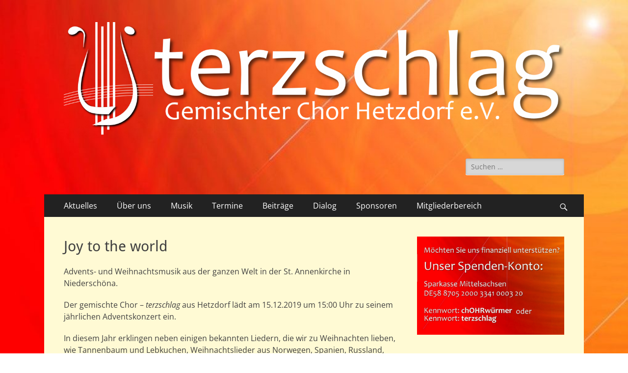

--- FILE ---
content_type: text/html; charset=UTF-8
request_url: https://www.chor-hetzdorf.de/joy-to-the-world
body_size: 15218
content:
        <!DOCTYPE html>
        <html lang="de">
        
<head>
		<meta charset="UTF-8">
		<meta name="viewport" content="width=device-width, initial-scale=1, minimum-scale=1">
		<link rel="profile" href="http://gmpg.org/xfn/11">
		
	  <meta name='robots' content='index, follow, max-image-preview:large, max-snippet:-1, max-video-preview:-1' />
	<style>img:is([sizes="auto" i], [sizes^="auto," i]) { contain-intrinsic-size: 3000px 1500px }</style>
	<script type="text/javascript">
/* <![CDATA[ */
window.koko_analytics = {"url":"https:\/\/www.chor-hetzdorf.de\/koko-analytics-collect.php","site_url":"https:\/\/www.chor-hetzdorf.de","post_id":2805,"path":"\/joy-to-the-world","method":"none","use_cookie":false};
/* ]]> */
</script>

	<!-- This site is optimized with the Yoast SEO plugin v26.6 - https://yoast.com/wordpress/plugins/seo/ -->
	<title>Joy to the world - terzschlag</title>
	<link rel="canonical" href="https://www.chor-hetzdorf.de/joy-to-the-world" />
	<meta property="og:locale" content="de_DE" />
	<meta property="og:type" content="article" />
	<meta property="og:title" content="Joy to the world - terzschlag" />
	<meta property="og:description" content="Advents- und Weihnachtsmusik aus der ganzen Welt in der St. Annenkirche in Niederschöna. Der gemischte Chor – terzschlag aus Hetzdorf lädt am 15.12.2019 um 15:00 Uhr zu seinem jährlichen Adventskonzert ein. In diesem Jahr erklingen neben einigen bekannten Liedern, die wir zu Weihnachten lieben, wie Tannenbaum und Lebkuchen, Weihnachtslieder aus Norwegen, Spanien, Russland, England und weiterlesen..." />
	<meta property="og:url" content="https://www.chor-hetzdorf.de/joy-to-the-world" />
	<meta property="og:site_name" content="terzschlag" />
	<meta property="article:modified_time" content="2019-11-21T13:50:57+00:00" />
	<meta name="twitter:card" content="summary_large_image" />
	<meta name="twitter:label1" content="Geschätzte Lesezeit" />
	<meta name="twitter:data1" content="1 Minute" />
	<script type="application/ld+json" class="yoast-schema-graph">{"@context":"https://schema.org","@graph":[{"@type":"WebPage","@id":"https://www.chor-hetzdorf.de/joy-to-the-world","url":"https://www.chor-hetzdorf.de/joy-to-the-world","name":"Joy to the world - terzschlag","isPartOf":{"@id":"https://www.chor-hetzdorf.de/#website"},"datePublished":"2019-11-21T13:49:58+00:00","dateModified":"2019-11-21T13:50:57+00:00","breadcrumb":{"@id":"https://www.chor-hetzdorf.de/joy-to-the-world#breadcrumb"},"inLanguage":"de","potentialAction":[{"@type":"ReadAction","target":["https://www.chor-hetzdorf.de/joy-to-the-world"]}]},{"@type":"BreadcrumbList","@id":"https://www.chor-hetzdorf.de/joy-to-the-world#breadcrumb","itemListElement":[{"@type":"ListItem","position":1,"name":"Start","item":"https://www.chor-hetzdorf.de/"},{"@type":"ListItem","position":2,"name":"Joy to the world"}]},{"@type":"WebSite","@id":"https://www.chor-hetzdorf.de/#website","url":"https://www.chor-hetzdorf.de/","name":"terzschlag","description":"Gemischter Chor Hetzdorf e. V.","publisher":{"@id":"https://www.chor-hetzdorf.de/#organization"},"potentialAction":[{"@type":"SearchAction","target":{"@type":"EntryPoint","urlTemplate":"https://www.chor-hetzdorf.de/?s={search_term_string}"},"query-input":{"@type":"PropertyValueSpecification","valueRequired":true,"valueName":"search_term_string"}}],"inLanguage":"de"},{"@type":"Organization","@id":"https://www.chor-hetzdorf.de/#organization","name":"Gemischter Chor Hetzdorf e.V.","url":"https://www.chor-hetzdorf.de/","logo":{"@type":"ImageObject","inLanguage":"de","@id":"https://www.chor-hetzdorf.de/#/schema/logo/image/","url":"https://www.chor-hetzdorf.de/wp-content/uploads/2025/12/Harfe-bunt-Quadratisch-HP.png","contentUrl":"https://www.chor-hetzdorf.de/wp-content/uploads/2025/12/Harfe-bunt-Quadratisch-HP.png","width":1255,"height":1252,"caption":"Gemischter Chor Hetzdorf e.V."},"image":{"@id":"https://www.chor-hetzdorf.de/#/schema/logo/image/"}}]}</script>
	<!-- / Yoast SEO plugin. -->


<link rel='dns-prefetch' href='//www.chor-hetzdorf.de' />
<link rel="alternate" type="application/rss+xml" title="terzschlag &raquo; Feed" href="https://www.chor-hetzdorf.de/feed" />
<link rel="alternate" type="application/rss+xml" title="terzschlag &raquo; Kommentar-Feed" href="https://www.chor-hetzdorf.de/comments/feed" />
<link rel="alternate" type="text/calendar" title="terzschlag &raquo; iCal Feed" href="https://www.chor-hetzdorf.de/events/?ical=1" />
<script type="text/javascript">
/* <![CDATA[ */
window._wpemojiSettings = {"baseUrl":"https:\/\/s.w.org\/images\/core\/emoji\/15.0.3\/72x72\/","ext":".png","svgUrl":"https:\/\/s.w.org\/images\/core\/emoji\/15.0.3\/svg\/","svgExt":".svg","source":{"concatemoji":"https:\/\/www.chor-hetzdorf.de\/wp-includes\/js\/wp-emoji-release.min.js?ver=6.7.4"}};
/*! This file is auto-generated */
!function(i,n){var o,s,e;function c(e){try{var t={supportTests:e,timestamp:(new Date).valueOf()};sessionStorage.setItem(o,JSON.stringify(t))}catch(e){}}function p(e,t,n){e.clearRect(0,0,e.canvas.width,e.canvas.height),e.fillText(t,0,0);var t=new Uint32Array(e.getImageData(0,0,e.canvas.width,e.canvas.height).data),r=(e.clearRect(0,0,e.canvas.width,e.canvas.height),e.fillText(n,0,0),new Uint32Array(e.getImageData(0,0,e.canvas.width,e.canvas.height).data));return t.every(function(e,t){return e===r[t]})}function u(e,t,n){switch(t){case"flag":return n(e,"\ud83c\udff3\ufe0f\u200d\u26a7\ufe0f","\ud83c\udff3\ufe0f\u200b\u26a7\ufe0f")?!1:!n(e,"\ud83c\uddfa\ud83c\uddf3","\ud83c\uddfa\u200b\ud83c\uddf3")&&!n(e,"\ud83c\udff4\udb40\udc67\udb40\udc62\udb40\udc65\udb40\udc6e\udb40\udc67\udb40\udc7f","\ud83c\udff4\u200b\udb40\udc67\u200b\udb40\udc62\u200b\udb40\udc65\u200b\udb40\udc6e\u200b\udb40\udc67\u200b\udb40\udc7f");case"emoji":return!n(e,"\ud83d\udc26\u200d\u2b1b","\ud83d\udc26\u200b\u2b1b")}return!1}function f(e,t,n){var r="undefined"!=typeof WorkerGlobalScope&&self instanceof WorkerGlobalScope?new OffscreenCanvas(300,150):i.createElement("canvas"),a=r.getContext("2d",{willReadFrequently:!0}),o=(a.textBaseline="top",a.font="600 32px Arial",{});return e.forEach(function(e){o[e]=t(a,e,n)}),o}function t(e){var t=i.createElement("script");t.src=e,t.defer=!0,i.head.appendChild(t)}"undefined"!=typeof Promise&&(o="wpEmojiSettingsSupports",s=["flag","emoji"],n.supports={everything:!0,everythingExceptFlag:!0},e=new Promise(function(e){i.addEventListener("DOMContentLoaded",e,{once:!0})}),new Promise(function(t){var n=function(){try{var e=JSON.parse(sessionStorage.getItem(o));if("object"==typeof e&&"number"==typeof e.timestamp&&(new Date).valueOf()<e.timestamp+604800&&"object"==typeof e.supportTests)return e.supportTests}catch(e){}return null}();if(!n){if("undefined"!=typeof Worker&&"undefined"!=typeof OffscreenCanvas&&"undefined"!=typeof URL&&URL.createObjectURL&&"undefined"!=typeof Blob)try{var e="postMessage("+f.toString()+"("+[JSON.stringify(s),u.toString(),p.toString()].join(",")+"));",r=new Blob([e],{type:"text/javascript"}),a=new Worker(URL.createObjectURL(r),{name:"wpTestEmojiSupports"});return void(a.onmessage=function(e){c(n=e.data),a.terminate(),t(n)})}catch(e){}c(n=f(s,u,p))}t(n)}).then(function(e){for(var t in e)n.supports[t]=e[t],n.supports.everything=n.supports.everything&&n.supports[t],"flag"!==t&&(n.supports.everythingExceptFlag=n.supports.everythingExceptFlag&&n.supports[t]);n.supports.everythingExceptFlag=n.supports.everythingExceptFlag&&!n.supports.flag,n.DOMReady=!1,n.readyCallback=function(){n.DOMReady=!0}}).then(function(){return e}).then(function(){var e;n.supports.everything||(n.readyCallback(),(e=n.source||{}).concatemoji?t(e.concatemoji):e.wpemoji&&e.twemoji&&(t(e.twemoji),t(e.wpemoji)))}))}((window,document),window._wpemojiSettings);
/* ]]> */
</script>
<link rel='stylesheet' id='scap.flashblock-css' href='https://www.chor-hetzdorf.de/wp-content/plugins/compact-wp-audio-player/css/flashblock.css?ver=6.7.4' type='text/css' media='all' />
<link rel='stylesheet' id='scap.player-css' href='https://www.chor-hetzdorf.de/wp-content/plugins/compact-wp-audio-player/css/player.css?ver=6.7.4' type='text/css' media='all' />
<style id='wp-emoji-styles-inline-css' type='text/css'>

	img.wp-smiley, img.emoji {
		display: inline !important;
		border: none !important;
		box-shadow: none !important;
		height: 1em !important;
		width: 1em !important;
		margin: 0 0.07em !important;
		vertical-align: -0.1em !important;
		background: none !important;
		padding: 0 !important;
	}
</style>
<link rel='stylesheet' id='wp-block-library-css' href='https://www.chor-hetzdorf.de/wp-includes/css/dist/block-library/style.min.css?ver=6.7.4' type='text/css' media='all' />
<style id='wp-block-library-theme-inline-css' type='text/css'>
.wp-block-audio :where(figcaption){color:#555;font-size:13px;text-align:center}.is-dark-theme .wp-block-audio :where(figcaption){color:#ffffffa6}.wp-block-audio{margin:0 0 1em}.wp-block-code{border:1px solid #ccc;border-radius:4px;font-family:Menlo,Consolas,monaco,monospace;padding:.8em 1em}.wp-block-embed :where(figcaption){color:#555;font-size:13px;text-align:center}.is-dark-theme .wp-block-embed :where(figcaption){color:#ffffffa6}.wp-block-embed{margin:0 0 1em}.blocks-gallery-caption{color:#555;font-size:13px;text-align:center}.is-dark-theme .blocks-gallery-caption{color:#ffffffa6}:root :where(.wp-block-image figcaption){color:#555;font-size:13px;text-align:center}.is-dark-theme :root :where(.wp-block-image figcaption){color:#ffffffa6}.wp-block-image{margin:0 0 1em}.wp-block-pullquote{border-bottom:4px solid;border-top:4px solid;color:currentColor;margin-bottom:1.75em}.wp-block-pullquote cite,.wp-block-pullquote footer,.wp-block-pullquote__citation{color:currentColor;font-size:.8125em;font-style:normal;text-transform:uppercase}.wp-block-quote{border-left:.25em solid;margin:0 0 1.75em;padding-left:1em}.wp-block-quote cite,.wp-block-quote footer{color:currentColor;font-size:.8125em;font-style:normal;position:relative}.wp-block-quote:where(.has-text-align-right){border-left:none;border-right:.25em solid;padding-left:0;padding-right:1em}.wp-block-quote:where(.has-text-align-center){border:none;padding-left:0}.wp-block-quote.is-large,.wp-block-quote.is-style-large,.wp-block-quote:where(.is-style-plain){border:none}.wp-block-search .wp-block-search__label{font-weight:700}.wp-block-search__button{border:1px solid #ccc;padding:.375em .625em}:where(.wp-block-group.has-background){padding:1.25em 2.375em}.wp-block-separator.has-css-opacity{opacity:.4}.wp-block-separator{border:none;border-bottom:2px solid;margin-left:auto;margin-right:auto}.wp-block-separator.has-alpha-channel-opacity{opacity:1}.wp-block-separator:not(.is-style-wide):not(.is-style-dots){width:100px}.wp-block-separator.has-background:not(.is-style-dots){border-bottom:none;height:1px}.wp-block-separator.has-background:not(.is-style-wide):not(.is-style-dots){height:2px}.wp-block-table{margin:0 0 1em}.wp-block-table td,.wp-block-table th{word-break:normal}.wp-block-table :where(figcaption){color:#555;font-size:13px;text-align:center}.is-dark-theme .wp-block-table :where(figcaption){color:#ffffffa6}.wp-block-video :where(figcaption){color:#555;font-size:13px;text-align:center}.is-dark-theme .wp-block-video :where(figcaption){color:#ffffffa6}.wp-block-video{margin:0 0 1em}:root :where(.wp-block-template-part.has-background){margin-bottom:0;margin-top:0;padding:1.25em 2.375em}
</style>
<style id='classic-theme-styles-inline-css' type='text/css'>
/*! This file is auto-generated */
.wp-block-button__link{color:#fff;background-color:#32373c;border-radius:9999px;box-shadow:none;text-decoration:none;padding:calc(.667em + 2px) calc(1.333em + 2px);font-size:1.125em}.wp-block-file__button{background:#32373c;color:#fff;text-decoration:none}
</style>
<style id='global-styles-inline-css' type='text/css'>
:root{--wp--preset--aspect-ratio--square: 1;--wp--preset--aspect-ratio--4-3: 4/3;--wp--preset--aspect-ratio--3-4: 3/4;--wp--preset--aspect-ratio--3-2: 3/2;--wp--preset--aspect-ratio--2-3: 2/3;--wp--preset--aspect-ratio--16-9: 16/9;--wp--preset--aspect-ratio--9-16: 9/16;--wp--preset--color--black: #000000;--wp--preset--color--cyan-bluish-gray: #abb8c3;--wp--preset--color--white: #ffffff;--wp--preset--color--pale-pink: #f78da7;--wp--preset--color--vivid-red: #cf2e2e;--wp--preset--color--luminous-vivid-orange: #ff6900;--wp--preset--color--luminous-vivid-amber: #fcb900;--wp--preset--color--light-green-cyan: #7bdcb5;--wp--preset--color--vivid-green-cyan: #00d084;--wp--preset--color--pale-cyan-blue: #8ed1fc;--wp--preset--color--vivid-cyan-blue: #0693e3;--wp--preset--color--vivid-purple: #9b51e0;--wp--preset--color--dark-gray: #404040;--wp--preset--color--gray: #eeeeee;--wp--preset--color--light-gray: #f9f9f9;--wp--preset--color--yellow: #e5ae4a;--wp--preset--color--blue: #1b8be0;--wp--preset--color--tahiti-gold: #e4741f;--wp--preset--gradient--vivid-cyan-blue-to-vivid-purple: linear-gradient(135deg,rgba(6,147,227,1) 0%,rgb(155,81,224) 100%);--wp--preset--gradient--light-green-cyan-to-vivid-green-cyan: linear-gradient(135deg,rgb(122,220,180) 0%,rgb(0,208,130) 100%);--wp--preset--gradient--luminous-vivid-amber-to-luminous-vivid-orange: linear-gradient(135deg,rgba(252,185,0,1) 0%,rgba(255,105,0,1) 100%);--wp--preset--gradient--luminous-vivid-orange-to-vivid-red: linear-gradient(135deg,rgba(255,105,0,1) 0%,rgb(207,46,46) 100%);--wp--preset--gradient--very-light-gray-to-cyan-bluish-gray: linear-gradient(135deg,rgb(238,238,238) 0%,rgb(169,184,195) 100%);--wp--preset--gradient--cool-to-warm-spectrum: linear-gradient(135deg,rgb(74,234,220) 0%,rgb(151,120,209) 20%,rgb(207,42,186) 40%,rgb(238,44,130) 60%,rgb(251,105,98) 80%,rgb(254,248,76) 100%);--wp--preset--gradient--blush-light-purple: linear-gradient(135deg,rgb(255,206,236) 0%,rgb(152,150,240) 100%);--wp--preset--gradient--blush-bordeaux: linear-gradient(135deg,rgb(254,205,165) 0%,rgb(254,45,45) 50%,rgb(107,0,62) 100%);--wp--preset--gradient--luminous-dusk: linear-gradient(135deg,rgb(255,203,112) 0%,rgb(199,81,192) 50%,rgb(65,88,208) 100%);--wp--preset--gradient--pale-ocean: linear-gradient(135deg,rgb(255,245,203) 0%,rgb(182,227,212) 50%,rgb(51,167,181) 100%);--wp--preset--gradient--electric-grass: linear-gradient(135deg,rgb(202,248,128) 0%,rgb(113,206,126) 100%);--wp--preset--gradient--midnight: linear-gradient(135deg,rgb(2,3,129) 0%,rgb(40,116,252) 100%);--wp--preset--font-size--small: 14px;--wp--preset--font-size--medium: 20px;--wp--preset--font-size--large: 26px;--wp--preset--font-size--x-large: 42px;--wp--preset--font-size--extra-small: 13px;--wp--preset--font-size--normal: 16px;--wp--preset--font-size--huge: 32px;--wp--preset--spacing--20: 0.44rem;--wp--preset--spacing--30: 0.67rem;--wp--preset--spacing--40: 1rem;--wp--preset--spacing--50: 1.5rem;--wp--preset--spacing--60: 2.25rem;--wp--preset--spacing--70: 3.38rem;--wp--preset--spacing--80: 5.06rem;--wp--preset--shadow--natural: 6px 6px 9px rgba(0, 0, 0, 0.2);--wp--preset--shadow--deep: 12px 12px 50px rgba(0, 0, 0, 0.4);--wp--preset--shadow--sharp: 6px 6px 0px rgba(0, 0, 0, 0.2);--wp--preset--shadow--outlined: 6px 6px 0px -3px rgba(255, 255, 255, 1), 6px 6px rgba(0, 0, 0, 1);--wp--preset--shadow--crisp: 6px 6px 0px rgba(0, 0, 0, 1);}:where(.is-layout-flex){gap: 0.5em;}:where(.is-layout-grid){gap: 0.5em;}body .is-layout-flex{display: flex;}.is-layout-flex{flex-wrap: wrap;align-items: center;}.is-layout-flex > :is(*, div){margin: 0;}body .is-layout-grid{display: grid;}.is-layout-grid > :is(*, div){margin: 0;}:where(.wp-block-columns.is-layout-flex){gap: 2em;}:where(.wp-block-columns.is-layout-grid){gap: 2em;}:where(.wp-block-post-template.is-layout-flex){gap: 1.25em;}:where(.wp-block-post-template.is-layout-grid){gap: 1.25em;}.has-black-color{color: var(--wp--preset--color--black) !important;}.has-cyan-bluish-gray-color{color: var(--wp--preset--color--cyan-bluish-gray) !important;}.has-white-color{color: var(--wp--preset--color--white) !important;}.has-pale-pink-color{color: var(--wp--preset--color--pale-pink) !important;}.has-vivid-red-color{color: var(--wp--preset--color--vivid-red) !important;}.has-luminous-vivid-orange-color{color: var(--wp--preset--color--luminous-vivid-orange) !important;}.has-luminous-vivid-amber-color{color: var(--wp--preset--color--luminous-vivid-amber) !important;}.has-light-green-cyan-color{color: var(--wp--preset--color--light-green-cyan) !important;}.has-vivid-green-cyan-color{color: var(--wp--preset--color--vivid-green-cyan) !important;}.has-pale-cyan-blue-color{color: var(--wp--preset--color--pale-cyan-blue) !important;}.has-vivid-cyan-blue-color{color: var(--wp--preset--color--vivid-cyan-blue) !important;}.has-vivid-purple-color{color: var(--wp--preset--color--vivid-purple) !important;}.has-black-background-color{background-color: var(--wp--preset--color--black) !important;}.has-cyan-bluish-gray-background-color{background-color: var(--wp--preset--color--cyan-bluish-gray) !important;}.has-white-background-color{background-color: var(--wp--preset--color--white) !important;}.has-pale-pink-background-color{background-color: var(--wp--preset--color--pale-pink) !important;}.has-vivid-red-background-color{background-color: var(--wp--preset--color--vivid-red) !important;}.has-luminous-vivid-orange-background-color{background-color: var(--wp--preset--color--luminous-vivid-orange) !important;}.has-luminous-vivid-amber-background-color{background-color: var(--wp--preset--color--luminous-vivid-amber) !important;}.has-light-green-cyan-background-color{background-color: var(--wp--preset--color--light-green-cyan) !important;}.has-vivid-green-cyan-background-color{background-color: var(--wp--preset--color--vivid-green-cyan) !important;}.has-pale-cyan-blue-background-color{background-color: var(--wp--preset--color--pale-cyan-blue) !important;}.has-vivid-cyan-blue-background-color{background-color: var(--wp--preset--color--vivid-cyan-blue) !important;}.has-vivid-purple-background-color{background-color: var(--wp--preset--color--vivid-purple) !important;}.has-black-border-color{border-color: var(--wp--preset--color--black) !important;}.has-cyan-bluish-gray-border-color{border-color: var(--wp--preset--color--cyan-bluish-gray) !important;}.has-white-border-color{border-color: var(--wp--preset--color--white) !important;}.has-pale-pink-border-color{border-color: var(--wp--preset--color--pale-pink) !important;}.has-vivid-red-border-color{border-color: var(--wp--preset--color--vivid-red) !important;}.has-luminous-vivid-orange-border-color{border-color: var(--wp--preset--color--luminous-vivid-orange) !important;}.has-luminous-vivid-amber-border-color{border-color: var(--wp--preset--color--luminous-vivid-amber) !important;}.has-light-green-cyan-border-color{border-color: var(--wp--preset--color--light-green-cyan) !important;}.has-vivid-green-cyan-border-color{border-color: var(--wp--preset--color--vivid-green-cyan) !important;}.has-pale-cyan-blue-border-color{border-color: var(--wp--preset--color--pale-cyan-blue) !important;}.has-vivid-cyan-blue-border-color{border-color: var(--wp--preset--color--vivid-cyan-blue) !important;}.has-vivid-purple-border-color{border-color: var(--wp--preset--color--vivid-purple) !important;}.has-vivid-cyan-blue-to-vivid-purple-gradient-background{background: var(--wp--preset--gradient--vivid-cyan-blue-to-vivid-purple) !important;}.has-light-green-cyan-to-vivid-green-cyan-gradient-background{background: var(--wp--preset--gradient--light-green-cyan-to-vivid-green-cyan) !important;}.has-luminous-vivid-amber-to-luminous-vivid-orange-gradient-background{background: var(--wp--preset--gradient--luminous-vivid-amber-to-luminous-vivid-orange) !important;}.has-luminous-vivid-orange-to-vivid-red-gradient-background{background: var(--wp--preset--gradient--luminous-vivid-orange-to-vivid-red) !important;}.has-very-light-gray-to-cyan-bluish-gray-gradient-background{background: var(--wp--preset--gradient--very-light-gray-to-cyan-bluish-gray) !important;}.has-cool-to-warm-spectrum-gradient-background{background: var(--wp--preset--gradient--cool-to-warm-spectrum) !important;}.has-blush-light-purple-gradient-background{background: var(--wp--preset--gradient--blush-light-purple) !important;}.has-blush-bordeaux-gradient-background{background: var(--wp--preset--gradient--blush-bordeaux) !important;}.has-luminous-dusk-gradient-background{background: var(--wp--preset--gradient--luminous-dusk) !important;}.has-pale-ocean-gradient-background{background: var(--wp--preset--gradient--pale-ocean) !important;}.has-electric-grass-gradient-background{background: var(--wp--preset--gradient--electric-grass) !important;}.has-midnight-gradient-background{background: var(--wp--preset--gradient--midnight) !important;}.has-small-font-size{font-size: var(--wp--preset--font-size--small) !important;}.has-medium-font-size{font-size: var(--wp--preset--font-size--medium) !important;}.has-large-font-size{font-size: var(--wp--preset--font-size--large) !important;}.has-x-large-font-size{font-size: var(--wp--preset--font-size--x-large) !important;}
:where(.wp-block-post-template.is-layout-flex){gap: 1.25em;}:where(.wp-block-post-template.is-layout-grid){gap: 1.25em;}
:where(.wp-block-columns.is-layout-flex){gap: 2em;}:where(.wp-block-columns.is-layout-grid){gap: 2em;}
:root :where(.wp-block-pullquote){font-size: 1.5em;line-height: 1.6;}
</style>
<link rel='stylesheet' id='ufbl-custom-select-css-css' href='https://www.chor-hetzdorf.de/wp-content/plugins/ultimate-form-builder-lite/css/jquery.selectbox.css?ver=1.5.3' type='text/css' media='all' />
<link rel='stylesheet' id='ufbl-front-css-css' href='https://www.chor-hetzdorf.de/wp-content/plugins/ultimate-form-builder-lite/css/frontend.css?ver=1.5.3' type='text/css' media='all' />
<link rel='stylesheet' id='wp-lightbox-2.min.css-css' href='https://www.chor-hetzdorf.de/wp-content/plugins/wp-lightbox-2/styles/lightbox.min.css?ver=1.3.4' type='text/css' media='all' />
<link rel='stylesheet' id='parent-style-css' href='https://www.chor-hetzdorf.de/wp-content/themes/catch-responsive/style.css?ver=6.7.4' type='text/css' media='all' />
<link rel='stylesheet' id='child-theme-css-css' href='https://www.chor-hetzdorf.de/wp-content/themes/catch-responsive-child/style.css?ver=6.7.4' type='text/css' media='all' />
<link rel='stylesheet' id='catchresponsive-fonts-css' href='https://www.chor-hetzdorf.de/wp-content/fonts/cdb3e3d0fa79150b8ce25214b37260e7.css' type='text/css' media='all' />
<link rel='stylesheet' id='catchresponsive-style-css' href='https://www.chor-hetzdorf.de/wp-content/themes/catch-responsive-child/style.css?ver=20250125-191115' type='text/css' media='all' />
<link rel='stylesheet' id='catchresponsive-block-style-css' href='https://www.chor-hetzdorf.de/wp-content/themes/catch-responsive/css/blocks.css?ver=1.0' type='text/css' media='all' />
<link rel='stylesheet' id='genericons-css' href='https://www.chor-hetzdorf.de/wp-content/themes/catch-responsive/css/genericons/genericons.css?ver=3.4.1' type='text/css' media='all' />
<link rel='stylesheet' id='jquery-sidr-css' href='https://www.chor-hetzdorf.de/wp-content/themes/catch-responsive/css/jquery.sidr.light.min.css?ver=2.1.0' type='text/css' media='all' />
<link rel='stylesheet' id='UserAccessManagerLoginForm-css' href='https://www.chor-hetzdorf.de/wp-content/plugins/user-access-manager/assets/css/uamLoginForm.css?ver=2.3.10' type='text/css' media='screen' />
<link rel='stylesheet' id='wps-visitor-style-css' href='https://www.chor-hetzdorf.de/wp-content/plugins/wps-visitor-counter/styles/css/default.css?ver=1.4.9' type='text/css' media='all' />
<script type="text/javascript" src="https://www.chor-hetzdorf.de/wp-content/plugins/compact-wp-audio-player/js/soundmanager2-nodebug-jsmin.js?ver=6.7.4" id="scap.soundmanager2-js"></script>
<script type="text/javascript" src="https://www.chor-hetzdorf.de/wp-includes/js/jquery/jquery.min.js?ver=3.7.1" id="jquery-core-js"></script>
<script type="text/javascript" src="https://www.chor-hetzdorf.de/wp-includes/js/jquery/jquery-migrate.min.js?ver=3.4.1" id="jquery-migrate-js"></script>
<script type="text/javascript" id="3d-flip-book-client-locale-loader-js-extra">
/* <![CDATA[ */
var FB3D_CLIENT_LOCALE = {"ajaxurl":"https:\/\/www.chor-hetzdorf.de\/wp-admin\/admin-ajax.php","dictionary":{"Table of contents":"Table of contents","Close":"Close","Bookmarks":"Bookmarks","Thumbnails":"Thumbnails","Search":"Search","Share":"Share","Facebook":"Facebook","Twitter":"Twitter","Email":"Email","Play":"Play","Previous page":"Previous page","Next page":"Next page","Zoom in":"Zoom in","Zoom out":"Zoom out","Fit view":"Fit view","Auto play":"Auto play","Full screen":"Full screen","More":"More","Smart pan":"Smart pan","Single page":"Single page","Sounds":"Sounds","Stats":"Stats","Print":"Print","Download":"Download","Goto first page":"Goto first page","Goto last page":"Goto last page"},"images":"https:\/\/www.chor-hetzdorf.de\/wp-content\/plugins\/interactive-3d-flipbook-powered-physics-engine\/assets\/images\/","jsData":{"urls":[],"posts":{"ids_mis":[],"ids":[]},"pages":[],"firstPages":[],"bookCtrlProps":[],"bookTemplates":[]},"key":"3d-flip-book","pdfJS":{"pdfJsLib":"https:\/\/www.chor-hetzdorf.de\/wp-content\/plugins\/interactive-3d-flipbook-powered-physics-engine\/assets\/js\/pdf.min.js?ver=4.3.136","pdfJsWorker":"https:\/\/www.chor-hetzdorf.de\/wp-content\/plugins\/interactive-3d-flipbook-powered-physics-engine\/assets\/js\/pdf.worker.js?ver=4.3.136","stablePdfJsLib":"https:\/\/www.chor-hetzdorf.de\/wp-content\/plugins\/interactive-3d-flipbook-powered-physics-engine\/assets\/js\/stable\/pdf.min.js?ver=2.5.207","stablePdfJsWorker":"https:\/\/www.chor-hetzdorf.de\/wp-content\/plugins\/interactive-3d-flipbook-powered-physics-engine\/assets\/js\/stable\/pdf.worker.js?ver=2.5.207","pdfJsCMapUrl":"https:\/\/www.chor-hetzdorf.de\/wp-content\/plugins\/interactive-3d-flipbook-powered-physics-engine\/assets\/cmaps\/"},"cacheurl":"https:\/\/www.chor-hetzdorf.de\/wp-content\/uploads\/3d-flip-book\/cache\/","pluginsurl":"https:\/\/www.chor-hetzdorf.de\/wp-content\/plugins\/","pluginurl":"https:\/\/www.chor-hetzdorf.de\/wp-content\/plugins\/interactive-3d-flipbook-powered-physics-engine\/","thumbnailSize":{"width":"150","height":"150"},"version":"1.16.17"};
/* ]]> */
</script>
<script type="text/javascript" src="https://www.chor-hetzdorf.de/wp-content/plugins/interactive-3d-flipbook-powered-physics-engine/assets/js/client-locale-loader.js?ver=1.16.17" id="3d-flip-book-client-locale-loader-js" async="async" data-wp-strategy="async"></script>
<script type="text/javascript" src="https://www.chor-hetzdorf.de/wp-content/plugins/ultimate-form-builder-lite/js/jquery.selectbox-0.2.min.js?ver=1.5.3" id="ufbl-custom-select-js-js"></script>
<script type="text/javascript" id="ufbl-front-js-js-extra">
/* <![CDATA[ */
var frontend_js_obj = {"default_error_message":"This field is required","ajax_url":"https:\/\/www.chor-hetzdorf.de\/wp-admin\/admin-ajax.php","ajax_nonce":"903afd797a"};
/* ]]> */
</script>
<script type="text/javascript" src="https://www.chor-hetzdorf.de/wp-content/plugins/ultimate-form-builder-lite/js/frontend.js?ver=1.5.3" id="ufbl-front-js-js"></script>
<!--[if lt IE 9]>
<script type="text/javascript" src="https://www.chor-hetzdorf.de/wp-content/themes/catch-responsive/js/html5.min.js?ver=3.7.3" id="catchresponsive-html5-js"></script>
<![endif]-->
<script type="text/javascript" src="https://www.chor-hetzdorf.de/wp-content/themes/catch-responsive/js/jquery.sidr.min.js?ver=2.2.1.1" id="jquery-sidr-js"></script>
<script type="text/javascript" src="https://www.chor-hetzdorf.de/wp-content/themes/catch-responsive/js/catchresponsive-custom-scripts.min.js" id="catchresponsive-custom-scripts-js"></script>
<script type="text/javascript" id="wps-visitor-counter-js-extra">
/* <![CDATA[ */
var wpspagevisit = {"ajaxurl":"https:\/\/www.chor-hetzdorf.de\/wp-admin\/admin-ajax.php","ajax_nonce":"2a0100a4ff"};
/* ]]> */
</script>
<script type="text/javascript" src="https://www.chor-hetzdorf.de/wp-content/plugins/wps-visitor-counter/styles/js/custom.js?ver=1.4.9" id="wps-visitor-counter-js"></script>
<link rel="https://api.w.org/" href="https://www.chor-hetzdorf.de/wp-json/" /><link rel="alternate" title="JSON" type="application/json" href="https://www.chor-hetzdorf.de/wp-json/wp/v2/pages/2805" /><link rel="EditURI" type="application/rsd+xml" title="RSD" href="https://www.chor-hetzdorf.de/xmlrpc.php?rsd" />
<meta name="generator" content="WordPress 6.7.4" />
<link rel='shortlink' href='https://www.chor-hetzdorf.de/?p=2805' />
<link rel="alternate" title="oEmbed (JSON)" type="application/json+oembed" href="https://www.chor-hetzdorf.de/wp-json/oembed/1.0/embed?url=https%3A%2F%2Fwww.chor-hetzdorf.de%2Fjoy-to-the-world" />
<link rel="alternate" title="oEmbed (XML)" type="text/xml+oembed" href="https://www.chor-hetzdorf.de/wp-json/oembed/1.0/embed?url=https%3A%2F%2Fwww.chor-hetzdorf.de%2Fjoy-to-the-world&#038;format=xml" />
<meta name="tec-api-version" content="v1"><meta name="tec-api-origin" content="https://www.chor-hetzdorf.de"><link rel="alternate" href="https://www.chor-hetzdorf.de/wp-json/tribe/events/v1/" />	<style type="text/css">
		</style>
	<style type="text/css" id="custom-background-css">
body.custom-background { background-color: #ffffff; background-image: url("https://www.chor-hetzdorf.de/wp-content/uploads/2021/11/red-1937366-1-scaled-e1636118886912.jpg"); background-position: left top; background-size: cover; background-repeat: no-repeat; background-attachment: fixed; }
</style>
	<link rel="icon" href="https://www.chor-hetzdorf.de/wp-content/uploads/2025/12/cropped-Harfe-bunt-Quadratisch-HP-32x32.png" sizes="32x32" />
<link rel="icon" href="https://www.chor-hetzdorf.de/wp-content/uploads/2025/12/cropped-Harfe-bunt-Quadratisch-HP-192x192.png" sizes="192x192" />
<link rel="apple-touch-icon" href="https://www.chor-hetzdorf.de/wp-content/uploads/2025/12/cropped-Harfe-bunt-Quadratisch-HP-180x180.png" />
<meta name="msapplication-TileImage" content="https://www.chor-hetzdorf.de/wp-content/uploads/2025/12/cropped-Harfe-bunt-Quadratisch-HP-270x270.png" />
		<style type="text/css" id="wp-custom-css">
			.author {
  display:none !important;
}
.entry-date {
  display:none !important;
}
html {
    scroll-behavior: smooth;
}
.Anker-Abstand {
    scroll-margin-top: 65px;
}		</style>
		<!-- terzschlag inline CSS Styles -->
<style type="text/css" media="screen">
.site-title a, .site-description { position: absolute !important; clip: rect(1px 1px 1px 1px); clip: rect(1px, 1px, 1px, 1px); }
</style>
</head>

<body class="page-template-default page page-id-2805 custom-background wp-custom-logo wp-embed-responsive tribe-no-js page-template-catch-responsive-child metaslider-plugin group-blog two-columns content-left excerpt-image-left mobile-menu-one">
		<div id="page" class="hfeed site">
				<header id="masthead" role="banner">
    		<div class="wrapper">
		
    <div id="mobile-header-left-menu" class="mobile-menu-anchor primary-menu">
        <a href="#mobile-header-left-nav" id="header-left-menu" class="genericon genericon-menu">
            <span class="mobile-menu-text">Menü</span>
        </a>
    </div><!-- #mobile-header-menu -->
    <div id="site-branding" class="logo-right"><div id="site-header"><p class="site-title"><a href="https://www.chor-hetzdorf.de/" rel="home">terzschlag</a></p><p class="site-description">Gemischter Chor Hetzdorf e. V.</p></div><!-- #site-header -->
				<div id="site-logo"><a href="https://www.chor-hetzdorf.de/" class="custom-logo-link" rel="home"><img width="2444" height="570" src="https://www.chor-hetzdorf.de/wp-content/uploads/2022/03/cropped-Banner-fett.png" class="custom-logo" alt="terzschlag" decoding="async" fetchpriority="high" srcset="https://www.chor-hetzdorf.de/wp-content/uploads/2022/03/cropped-Banner-fett.png 2444w, https://www.chor-hetzdorf.de/wp-content/uploads/2022/03/cropped-Banner-fett-300x70.png 300w, https://www.chor-hetzdorf.de/wp-content/uploads/2022/03/cropped-Banner-fett-1024x239.png 1024w, https://www.chor-hetzdorf.de/wp-content/uploads/2022/03/cropped-Banner-fett-768x179.png 768w, https://www.chor-hetzdorf.de/wp-content/uploads/2022/03/cropped-Banner-fett-1536x358.png 1536w, https://www.chor-hetzdorf.de/wp-content/uploads/2022/03/cropped-Banner-fett-2048x478.png 2048w" sizes="(max-width: 2444px) 100vw, 2444px" /></a></div><!-- #site-logo --></div><!-- #site-branding-->	<aside class="sidebar sidebar-header-right widget-area">
		<section class="widget widget_search" id="header-right-search">
			<div class="widget-wrap">
				
<form role="search" method="get" class="search-form" action="https://www.chor-hetzdorf.de/">
	<label>
		<span class="screen-reader-text">Suche nach:</span>
		<input type="search" class="search-field" placeholder="Suchen …" value="" name="s" title="Suche nach:">
	</label>
	<input type="submit" class="search-submit" value="Suchen">
</form>
			</div>
		</section>
			</aside><!-- .sidebar .header-sidebar .widget-area -->
			</div><!-- .wrapper -->
		</header><!-- #masthead -->
			<nav class="site-navigation nav-primary search-enabled" role="navigation">
        <div class="wrapper">
            <h2 class="screen-reader-text">Primäres Menü</h2>
            <div class="screen-reader-text skip-link"><a href="#content" title="Zum Inhalt springen">Zum Inhalt springen</a></div>
            <ul id="menu-standard-menue" class="menu catchresponsive-nav-menu"><li id="menu-item-5191" class="menu-item menu-item-type-post_type menu-item-object-page menu-item-home menu-item-5191"><a href="https://www.chor-hetzdorf.de/">Aktuelles</a></li>
<li id="menu-item-18" class="menu-item menu-item-type-custom menu-item-object-custom menu-item-has-children menu-item-18"><a href="#">Über uns</a>
<ul class="sub-menu">
	<li id="menu-item-828" class="menu-item menu-item-type-post_type menu-item-object-page menu-item-828"><a href="https://www.chor-hetzdorf.de/chor">Der Chor</a></li>
	<li id="menu-item-864" class="menu-item menu-item-type-post_type menu-item-object-page menu-item-864"><a href="https://www.chor-hetzdorf.de/chorleiter">Chorleiter</a></li>
	<li id="menu-item-195" class="menu-item menu-item-type-post_type menu-item-object-page menu-item-195"><a href="https://www.chor-hetzdorf.de/chohrwuermer">chOHRwürmer</a></li>
	<li id="menu-item-142" class="menu-item menu-item-type-post_type menu-item-object-page menu-item-142"><a href="https://www.chor-hetzdorf.de/geschichte">Geschichte</a></li>
	<li id="menu-item-1891" class="menu-item menu-item-type-post_type menu-item-object-page menu-item-1891"><a href="https://www.chor-hetzdorf.de/galerie">Galerie</a></li>
</ul>
</li>
<li id="menu-item-81" class="menu-item menu-item-type-post_type menu-item-object-page menu-item-81"><a href="https://www.chor-hetzdorf.de/musik">Musik</a></li>
<li id="menu-item-921" class="menu-item menu-item-type-custom menu-item-object-custom menu-item-has-children menu-item-921"><a href="#">Termine</a>
<ul class="sub-menu">
	<li id="menu-item-1719" class="menu-item menu-item-type-custom menu-item-object-custom menu-item-1719"><a href="/events/kategorie/oeffentlich">Veranstaltungen</a></li>
</ul>
</li>
<li id="menu-item-827" class="menu-item menu-item-type-custom menu-item-object-custom menu-item-827"><a href="/?cat=0">Beiträge</a></li>
<li id="menu-item-1522" class="menu-item menu-item-type-custom menu-item-object-custom menu-item-has-children menu-item-1522"><a href="#">Dialog</a>
<ul class="sub-menu">
	<li id="menu-item-82" class="menu-item menu-item-type-post_type menu-item-object-page menu-item-82"><a href="https://www.chor-hetzdorf.de/kontakt-2">Kontaktformular</a></li>
	<li id="menu-item-1523" class="menu-item menu-item-type-post_type menu-item-object-page menu-item-1523"><a href="https://www.chor-hetzdorf.de/gaestebuch">Gästebuch</a></li>
	<li id="menu-item-2683" class="menu-item menu-item-type-post_type menu-item-object-page menu-item-2683"><a href="https://www.chor-hetzdorf.de/aufnahmeantrag">Aufnahmeantrag</a></li>
</ul>
</li>
<li id="menu-item-4846" class="menu-item menu-item-type-post_type menu-item-object-page menu-item-4846"><a href="https://www.chor-hetzdorf.de/sponsoren/sponsoren-und-foerderer">Sponsoren</a></li>
<li id="menu-item-840" class="menu-item menu-item-type-custom menu-item-object-custom menu-item-840"><a href="/wp-login.php">Mitgliederbereich</a></li>
</ul>                <div id="search-toggle" class="genericon">
                    <a class="screen-reader-text" href="#search-container">Suchen</a>
                </div>

                <div id="search-container" class="displaynone">
                    
<form role="search" method="get" class="search-form" action="https://www.chor-hetzdorf.de/">
	<label>
		<span class="screen-reader-text">Suche nach:</span>
		<input type="search" class="search-field" placeholder="Suchen …" value="" name="s" title="Suche nach:">
	</label>
	<input type="submit" class="search-submit" value="Suchen">
</form>
                </div>
    	</div><!-- .wrapper -->
    </nav><!-- .nav-primary -->
    <!-- Disable Header Image -->		<div id="content" class="site-content">
			<div class="wrapper">
	
	<main id="main" class="site-main" role="main">

		
			
<article id="post-2805" class="post-2805 page type-page status-publish hentry">
	<!-- Page/Post Single Image Disabled or No Image set in Post Thumbnail -->	<div class="entry-container">
		<header class="entry-header">
			<h1 class="entry-title">Joy to the world</h1>
		</header><!-- .entry-header -->

		<div class="entry-content">
			<p>Advents- und Weihnachtsmusik aus der ganzen Welt in der St. Annenkirche in Niederschöna.</p>
<p>Der gemischte Chor – <em>terzschlag</em> aus Hetzdorf lädt am 15.12.2019 um 15:00 Uhr zu seinem jährlichen Adventskonzert ein.</p>
<p>In diesem Jahr erklingen neben einigen bekannten Liedern, die wir zu Weihnachten lieben, wie Tannenbaum und Lebkuchen, Weihnachtslieder aus Norwegen, Spanien, Russland, England und Amerika. Die Engelsstimmen der Kinder unseres Kinderchorprojektes „chOHRwürmer“ werden uns auf die Reise begleiten und unser Weihnachtskonzert und Jahreshöhepunkt wieder zu einem generationenübergreifenden Konzert machen.</p>
<p><strong><u>Lieder (Auswahl):</u></strong></p>
<ul>
<li><em>Joy to the world</em></li>
<li><em>Bajuschki Baju</em></li>
<li><em>Feliz Navidad</em></li>
<li><em>Rudolph hat es eilig</em></li>
<li><em>O du fröhliche</em></li>
<li><em>O Tannenbaun</em></li>
<li><em>Tragt in die Welt nun ein Licht</em></li>
<li><em>Maria durch ein Dornwald ging</em></li>
<li><em>Freu dich Erd und Sternenzelt</em></li>
<li><em>Sind die Lichter angezündet</em></li>
</ul>
<p>Wir würden uns sehr freuen, wenn wir auch Sie auf unsere musikalische Reise mitnehmen dürfen und wir gemeinsam die vorweihnachtliche Stimmung musikalisch genießen.</p>
<p>Tilman Deutscher &#8211; <em>Musikalischer Leiter</em></p>
					</div><!-- .entry-content -->
			</div><!-- .entry-container -->
</article><!-- #post-## -->
			
		
	</main><!-- #main -->



<aside class="sidebar sidebar-primary widget-area" role="complementary">
<section id="block-3" class="widget widget_block widget_media_image"><div class="widget-wrap">
<figure class="wp-block-image size-full"><img loading="lazy" decoding="async" width="1771" height="1179" src="https://www.chor-hetzdorf.de/wp-content/uploads/2025/06/2025-HP-Spenden-edited-1.jpg" alt="" class="wp-image-7482" srcset="https://www.chor-hetzdorf.de/wp-content/uploads/2025/06/2025-HP-Spenden-edited-1.jpg 1771w, https://www.chor-hetzdorf.de/wp-content/uploads/2025/06/2025-HP-Spenden-edited-1-300x200.jpg 300w, https://www.chor-hetzdorf.de/wp-content/uploads/2025/06/2025-HP-Spenden-edited-1-1024x682.jpg 1024w, https://www.chor-hetzdorf.de/wp-content/uploads/2025/06/2025-HP-Spenden-edited-1-768x511.jpg 768w, https://www.chor-hetzdorf.de/wp-content/uploads/2025/06/2025-HP-Spenden-edited-1-1536x1023.jpg 1536w" sizes="auto, (max-width: 1771px) 100vw, 1771px" /></figure>
</div><!-- .widget-wrap --></section><!-- #widget-default-search -->
		<section id="recent-posts-3" class="widget widget_recent_entries"><div class="widget-wrap">
		<h4 class="widget-title">Neueste Beiträge</h4>
		<ul>
											<li>
					<a href="https://www.chor-hetzdorf.de/15-12-2025-wir-sagen-danke">15.12.2025 &#8211; Wir sagen DANKE!</a>
									</li>
											<li>
					<a href="https://www.chor-hetzdorf.de/13-08-2025-terzschlag-rockte-die-grosse-buehne-im-schloss-freudenstein">13.08.2025 &#8211; terzschlag rockte die große Bühne im Schloss Freudenstein</a>
									</li>
											<li>
					<a href="https://www.chor-hetzdorf.de/13-04-2025-auf-den-spuren-von-august-horch-und-robert-schumann">13.04.2025 &#8211; Auf den Spuren von August Horch und Robert Schumann</a>
									</li>
											<li>
					<a href="https://www.chor-hetzdorf.de/26-03-2025-mann-singt">26.03.2025 &#8211; Man(n) singt</a>
									</li>
					</ul>

		</div><!-- .widget-wrap --></section><!-- #widget-default-search --><section id="custom_html-11" class="widget_text widget widget_custom_html"><div class="widget_text widget-wrap"><h4 class="widget-title">Kontakt</h4><div class="textwidget custom-html-widget">info@chor-hetzdorf.de <br class="clear"/><br class="clear"/>
Musikalischer Leiter:
<br class="clear"/>
Hendrik Dienel<br class="clear"/><br class="clear"/>
Vereinsvorsitzende:
<br class="clear"/>
Susanne Schinzel<br class="clear"/>
Tel.-Nr. 01511 7226831<br class="clear"/><br class="clear"/><br class="clear"/>
Nächste Probe: 22.01.2026
<br class="clear"/>
Nächstes Konzert: 05.03.2026<br
class="clear"/><br class="clear"/></div></div><!-- .widget-wrap --></section><!-- #widget-default-search --><section id="media_image-4" class="widget widget_media_image"><div class="widget-wrap"><a href="https://www.chor-hetzdorf.de/wp-content/uploads/2025/01/2025-Flyer-Sing-mit-uns-VS_1.jpg" rel="httpstinyurlcomyym9mu46" target="_blank"><img width="1288" height="2527" src="https://www.chor-hetzdorf.de/wp-content/uploads/2025/01/2025-Flyer-Sing-mit-uns-VS_1.jpg" class="image wp-image-6998  attachment-full size-full" alt="" style="max-width: 100%; height: auto;" decoding="async" loading="lazy" srcset="https://www.chor-hetzdorf.de/wp-content/uploads/2025/01/2025-Flyer-Sing-mit-uns-VS_1.jpg 1288w, https://www.chor-hetzdorf.de/wp-content/uploads/2025/01/2025-Flyer-Sing-mit-uns-VS_1-153x300.jpg 153w, https://www.chor-hetzdorf.de/wp-content/uploads/2025/01/2025-Flyer-Sing-mit-uns-VS_1-522x1024.jpg 522w, https://www.chor-hetzdorf.de/wp-content/uploads/2025/01/2025-Flyer-Sing-mit-uns-VS_1-768x1507.jpg 768w, https://www.chor-hetzdorf.de/wp-content/uploads/2025/01/2025-Flyer-Sing-mit-uns-VS_1-783x1536.jpg 783w, https://www.chor-hetzdorf.de/wp-content/uploads/2025/01/2025-Flyer-Sing-mit-uns-VS_1-1044x2048.jpg 1044w" sizes="auto, (max-width: 1288px) 100vw, 1288px" /></a></div><!-- .widget-wrap --></section><!-- #widget-default-search --><section id="text-6" class="widget widget_text"><div class="widget-wrap">			<div class="textwidget"><p>Seite aktualisiert am: 16.01.2026</p>
</div>
		</div><!-- .widget-wrap --></section><!-- #widget-default-search --><section id="block-9" class="widget widget_block widget_text"><div class="widget-wrap">
<p></p>
</div><!-- .widget-wrap --></section><!-- #widget-default-search --></aside><!-- .sidebar sidebar-primary widget-area -->


			</div><!-- .wrapper -->
	    </div><!-- #content -->
		            
<div class="left">Copyright © 2026 Gemischter Chor Hetzdorf e. V.. Alle Rechte vorbehalten.</div><div class="right"><a href="/datenschutzerklaerung">Datenschutzerklärung</a>&nbsp;&nbsp;<a href="/impressum">Impressum</a></div>
<a href="#masthead" id="scrollup" class="genericon"><span class="screen-reader-text">Nach oben scrollen</span></a><nav id="mobile-header-left-nav" class="mobile-menu" role="navigation"><ul id="header-left-nav" class="menu"><li class="menu-item menu-item-type-post_type menu-item-object-page menu-item-home menu-item-5191"><a href="https://www.chor-hetzdorf.de/">Aktuelles</a></li>
<li class="menu-item menu-item-type-custom menu-item-object-custom menu-item-has-children menu-item-18"><a href="#">Über uns</a>
<ul class="sub-menu">
	<li class="menu-item menu-item-type-post_type menu-item-object-page menu-item-828"><a href="https://www.chor-hetzdorf.de/chor">Der Chor</a></li>
	<li class="menu-item menu-item-type-post_type menu-item-object-page menu-item-864"><a href="https://www.chor-hetzdorf.de/chorleiter">Chorleiter</a></li>
	<li class="menu-item menu-item-type-post_type menu-item-object-page menu-item-195"><a href="https://www.chor-hetzdorf.de/chohrwuermer">chOHRwürmer</a></li>
	<li class="menu-item menu-item-type-post_type menu-item-object-page menu-item-142"><a href="https://www.chor-hetzdorf.de/geschichte">Geschichte</a></li>
	<li class="menu-item menu-item-type-post_type menu-item-object-page menu-item-1891"><a href="https://www.chor-hetzdorf.de/galerie">Galerie</a></li>
</ul>
</li>
<li class="menu-item menu-item-type-post_type menu-item-object-page menu-item-81"><a href="https://www.chor-hetzdorf.de/musik">Musik</a></li>
<li class="menu-item menu-item-type-custom menu-item-object-custom menu-item-has-children menu-item-921"><a href="#">Termine</a>
<ul class="sub-menu">
	<li class="menu-item menu-item-type-custom menu-item-object-custom menu-item-1719"><a href="/events/kategorie/oeffentlich">Veranstaltungen</a></li>
</ul>
</li>
<li class="menu-item menu-item-type-custom menu-item-object-custom menu-item-827"><a href="/?cat=0">Beiträge</a></li>
<li class="menu-item menu-item-type-custom menu-item-object-custom menu-item-has-children menu-item-1522"><a href="#">Dialog</a>
<ul class="sub-menu">
	<li class="menu-item menu-item-type-post_type menu-item-object-page menu-item-82"><a href="https://www.chor-hetzdorf.de/kontakt-2">Kontaktformular</a></li>
	<li class="menu-item menu-item-type-post_type menu-item-object-page menu-item-1523"><a href="https://www.chor-hetzdorf.de/gaestebuch">Gästebuch</a></li>
	<li class="menu-item menu-item-type-post_type menu-item-object-page menu-item-2683"><a href="https://www.chor-hetzdorf.de/aufnahmeantrag">Aufnahmeantrag</a></li>
</ul>
</li>
<li class="menu-item menu-item-type-post_type menu-item-object-page menu-item-4846"><a href="https://www.chor-hetzdorf.de/sponsoren/sponsoren-und-foerderer">Sponsoren</a></li>
<li class="menu-item menu-item-type-custom menu-item-object-custom menu-item-840"><a href="/wp-login.php">Mitgliederbereich</a></li>
</ul></nav><!-- #mobile-header-left-nav -->

<!-- WP Audio player plugin v1.9.15 - https://www.tipsandtricks-hq.com/wordpress-audio-music-player-plugin-4556/ -->
    <script type="text/javascript">
        soundManager.useFlashBlock = true; // optional - if used, required flashblock.css
        soundManager.url = 'https://www.chor-hetzdorf.de/wp-content/plugins/compact-wp-audio-player/swf/soundmanager2.swf';
        function play_mp3(flg, ids, mp3url, volume, loops)
        {
            //Check the file URL parameter value
            var pieces = mp3url.split("|");
            if (pieces.length > 1) {//We have got an .ogg file too
                mp3file = pieces[0];
                oggfile = pieces[1];
                //set the file URL to be an array with the mp3 and ogg file
                mp3url = new Array(mp3file, oggfile);
            }

            soundManager.createSound({
                id: 'btnplay_' + ids,
                volume: volume,
                url: mp3url
            });

            if (flg == 'play') {
                    soundManager.play('btnplay_' + ids, {
                    onfinish: function() {
                        if (loops == 'true') {
                            loopSound('btnplay_' + ids);
                        }
                        else {
                            document.getElementById('btnplay_' + ids).style.display = 'inline';
                            document.getElementById('btnstop_' + ids).style.display = 'none';
                        }
                    }
                });
            }
            else if (flg == 'stop') {
    //soundManager.stop('btnplay_'+ids);
                soundManager.pause('btnplay_' + ids);
            }
        }
        function show_hide(flag, ids)
        {
            if (flag == 'play') {
                document.getElementById('btnplay_' + ids).style.display = 'none';
                document.getElementById('btnstop_' + ids).style.display = 'inline';
            }
            else if (flag == 'stop') {
                document.getElementById('btnplay_' + ids).style.display = 'inline';
                document.getElementById('btnstop_' + ids).style.display = 'none';
            }
        }
        function loopSound(soundID)
        {
            window.setTimeout(function() {
                soundManager.play(soundID, {onfinish: function() {
                        loopSound(soundID);
                    }});
            }, 1);
        }
        function stop_all_tracks()
        {
            soundManager.stopAll();
            var inputs = document.getElementsByTagName("input");
            for (var i = 0; i < inputs.length; i++) {
                if (inputs[i].id.indexOf("btnplay_") == 0) {
                    inputs[i].style.display = 'inline';//Toggle the play button
                }
                if (inputs[i].id.indexOf("btnstop_") == 0) {
                    inputs[i].style.display = 'none';//Hide the stop button
                }
            }
        }
    </script>
    
<!-- Koko Analytics v2.2.0 - https://www.kokoanalytics.com/ -->
<script type="text/javascript">
/* <![CDATA[ */
!function(){var e=window,r=e.koko_analytics;r.trackPageview=function(e,t){"prerender"==document.visibilityState||/bot|crawl|spider|seo|lighthouse|facebookexternalhit|preview/i.test(navigator.userAgent)||navigator.sendBeacon(r.url,new URLSearchParams({pa:e,po:t,r:0==document.referrer.indexOf(r.site_url)?"":document.referrer,m:r.use_cookie?"c":r.method[0]}))},e.addEventListener("load",function(){r.trackPageview(r.path,r.post_id)})}();
/* ]]> */
</script>

		<script>
		( function ( body ) {
			'use strict';
			body.className = body.className.replace( /\btribe-no-js\b/, 'tribe-js' );
		} )( document.body );
		</script>
		<script> /* <![CDATA[ */var tribe_l10n_datatables = {"aria":{"sort_ascending":": activate to sort column ascending","sort_descending":": activate to sort column descending"},"length_menu":"Show _MENU_ entries","empty_table":"No data available in table","info":"Showing _START_ to _END_ of _TOTAL_ entries","info_empty":"Showing 0 to 0 of 0 entries","info_filtered":"(filtered from _MAX_ total entries)","zero_records":"No matching records found","search":"Search:","all_selected_text":"All items on this page were selected. ","select_all_link":"Select all pages","clear_selection":"Clear Selection.","pagination":{"all":"All","next":"Next","previous":"Previous"},"select":{"rows":{"0":"","_":": Selected %d rows","1":": Selected 1 row"}},"datepicker":{"dayNames":["Sonntag","Montag","Dienstag","Mittwoch","Donnerstag","Freitag","Samstag"],"dayNamesShort":["So.","Mo.","Di.","Mi.","Do.","Fr.","Sa."],"dayNamesMin":["S","M","D","M","D","F","S"],"monthNames":["Januar","Februar","M\u00e4rz","April","Mai","Juni","Juli","August","September","Oktober","November","Dezember"],"monthNamesShort":["Januar","Februar","M\u00e4rz","April","Mai","Juni","Juli","August","September","Oktober","November","Dezember"],"monthNamesMin":["Jan.","Feb.","M\u00e4rz","Apr.","Mai","Juni","Juli","Aug.","Sep.","Okt.","Nov.","Dez."],"nextText":"Next","prevText":"Prev","currentText":"Today","closeText":"Done","today":"Today","clear":"Clear"}};/* ]]> */ </script><script type="text/javascript" src="https://www.chor-hetzdorf.de/wp-content/plugins/the-events-calendar/common/build/js/user-agent.js?ver=da75d0bdea6dde3898df" id="tec-user-agent-js"></script>
<script type="text/javascript" id="wp-jquery-lightbox-js-extra">
/* <![CDATA[ */
var JQLBSettings = {"fitToScreen":"1","resizeSpeed":"400","displayDownloadLink":"1","navbarOnTop":"1","loopImages":"","resizeCenter":"","marginSize":"50","linkTarget":"","help":"","prevLinkTitle":"previous image","nextLinkTitle":"next image","prevLinkText":"\u00ab Previous","nextLinkText":"Next \u00bb","closeTitle":"close image gallery","image":"Image ","of":" of ","download":"Download","jqlb_overlay_opacity":"80","jqlb_overlay_color":"#000000","jqlb_overlay_close":"1","jqlb_border_width":"10","jqlb_border_color":"#ffffff","jqlb_border_radius":"0","jqlb_image_info_background_transparency":"100","jqlb_image_info_bg_color":"#ffffff","jqlb_image_info_text_color":"#000000","jqlb_image_info_text_fontsize":"10","jqlb_show_text_for_image":"1","jqlb_next_image_title":"next image","jqlb_previous_image_title":"previous image","jqlb_next_button_image":"https:\/\/www.chor-hetzdorf.de\/wp-content\/plugins\/wp-lightbox-2\/styles\/images\/next.gif","jqlb_previous_button_image":"https:\/\/www.chor-hetzdorf.de\/wp-content\/plugins\/wp-lightbox-2\/styles\/images\/prev.gif","jqlb_maximum_width":"","jqlb_maximum_height":"","jqlb_show_close_button":"1","jqlb_close_image_title":"close image gallery","jqlb_close_image_max_heght":"22","jqlb_image_for_close_lightbox":"https:\/\/www.chor-hetzdorf.de\/wp-content\/plugins\/wp-lightbox-2\/styles\/images\/closelabel.gif","jqlb_keyboard_navigation":"1","jqlb_popup_size_fix":"0"};
/* ]]> */
</script>
<script type="text/javascript" src="https://www.chor-hetzdorf.de/wp-content/plugins/wp-lightbox-2/js/dist/wp-lightbox-2.min.js?ver=1.3.4.1" id="wp-jquery-lightbox-js"></script>
<script type="text/javascript" src="https://www.chor-hetzdorf.de/wp-content/themes/catch-responsive/js/navigation.min.js?ver=20120206" id="catchresponsive-navigation-js"></script>
<script type="text/javascript" src="https://www.chor-hetzdorf.de/wp-content/themes/catch-responsive/js/skip-link-focus-fix.min.js?ver=20130115" id="catchresponsive-skip-link-focus-fix-js"></script>
<script type="text/javascript" src="https://www.chor-hetzdorf.de/wp-content/themes/catch-responsive/js/jquery.cycle/jquery.cycle2.min.js?ver=2.1.5" id="jquery-cycle2-js"></script>
<script type="text/javascript" src="https://www.chor-hetzdorf.de/wp-content/themes/catch-responsive/js/catchresponsive-scrollup.min.js?ver=20072014" id="catchresponsive-scrollup-js"></script>

</body>
</html>

--- FILE ---
content_type: text/css
request_url: https://www.chor-hetzdorf.de/wp-content/themes/catch-responsive-child/style.css?ver=6.7.4
body_size: 227
content:
/*
 Theme Name:   Catch Responsive Child
 Description:  Mein Child Theme
 Author:       ich
 Author URI:   http://chor-hetzdorf.sand-berg.de
 Template:     catch-responsive
 Version:      1.0
 Text Domain:  catch-responsive-child
*/

.site-content {
	background-color: #FFFAD4;
}

h1.myheader {
   display: none;
}

div.folgeabsatz {
   margin-top: 20px;
}

.right {
    float: right;
}
.left {
    float: left;
display: inline;
}
.w200 {
   min-width: 200px;
}

@media screen and (max-width: 990px){
	h1.myheader {
		display: block;
		margin-bottom: 20px;
	}
}


--- FILE ---
content_type: text/css
request_url: https://www.chor-hetzdorf.de/wp-content/themes/catch-responsive-child/style.css?ver=20250125-191115
body_size: 227
content:
/*
 Theme Name:   Catch Responsive Child
 Description:  Mein Child Theme
 Author:       ich
 Author URI:   http://chor-hetzdorf.sand-berg.de
 Template:     catch-responsive
 Version:      1.0
 Text Domain:  catch-responsive-child
*/

.site-content {
	background-color: #FFFAD4;
}

h1.myheader {
   display: none;
}

div.folgeabsatz {
   margin-top: 20px;
}

.right {
    float: right;
}
.left {
    float: left;
display: inline;
}
.w200 {
   min-width: 200px;
}

@media screen and (max-width: 990px){
	h1.myheader {
		display: block;
		margin-bottom: 20px;
	}
}
